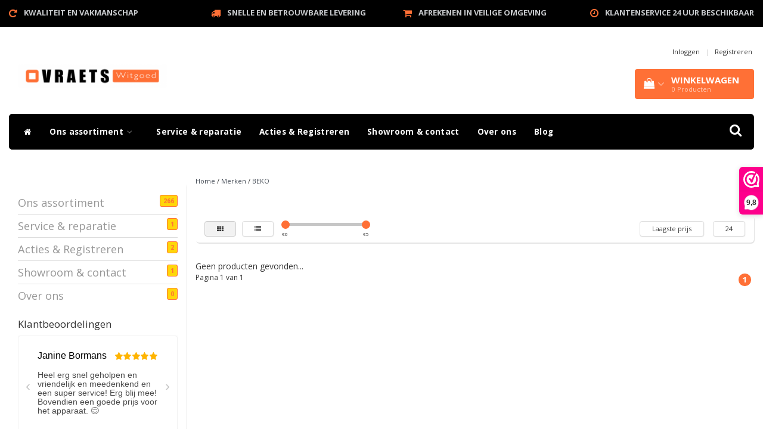

--- FILE ---
content_type: text/html;charset=utf-8
request_url: https://www.vraetswitgoed.nl/brands/beko/?limit=24&sort=lowest
body_size: 14657
content:
<!DOCTYPE html>
<html lang="nl">
  
  <head>
    <meta charset="utf-8"/>
<!-- [START] 'blocks/head.rain' -->
<!--

  (c) 2008-2026 Lightspeed Netherlands B.V.
  http://www.lightspeedhq.com
  Generated: 20-01-2026 @ 00:43:25

-->
<link rel="canonical" href="https://www.vraetswitgoed.nl/brands/beko/"/>
<link rel="alternate" href="https://www.vraetswitgoed.nl/index.rss" type="application/rss+xml" title="Nieuwe producten"/>
<meta name="robots" content="noodp,noydir"/>
<link href="https://plus.google.com/103036857716969853342/posts" rel="publisher"/>
<meta name="google-site-verification" content="Witgoed"/>
<meta name="google-site-verification" content="Reparatie"/>
<meta name="google-site-verification" content="Inbouw"/>
<meta name="google-site-verification" content="Defect"/>
<meta name="google-site-verification" content="Kapot"/>
<meta name="google-site-verification" content="Verkoop"/>
<meta name="google-site-verification" content="Wasmachine"/>
<meta name="google-site-verification" content="droger"/>
<meta name="google-site-verification" content="koelkast"/>
<meta name="google-site-verification" content="vrieskast"/>
<meta property="og:url" content="https://www.vraetswitgoed.nl/brands/beko/?source=facebook"/>
<meta property="og:site_name" content="Vraets Witgoed"/>
<meta property="og:title" content="Reparatie en verkoop op basis van gegarandeerde kwaliteit en vakmanschap"/>
<meta property="og:description" content="Een defect of storing aan een wasmachine, droger, vaatwasser, koeler, vriezer of een inbouw apparaat? Dan kunt u bij ons terecht. Wij repareren en verkopen alle"/>
<script src="https://www.powr.io/powr.js?external-type=lightspeed"></script>
<!--[if lt IE 9]>
<script src="https://cdn.webshopapp.com/assets/html5shiv.js?2025-02-20"></script>
<![endif]-->
<!-- [END] 'blocks/head.rain' -->
    <title>Reparatie en verkoop op basis van gegarandeerde kwaliteit en vakmanschap - Vraets Witgoed</title>
    <meta name="description" content="Een defect of storing aan een wasmachine, droger, vaatwasser, koeler, vriezer of een inbouw apparaat? Dan kunt u bij ons terecht. Wij repareren en verkopen alle" />
    <meta name="keywords" content="reparatieservice, witgoed reparatie, wasmachine, defect, droger, kapot, vaatwasser, koeler, vriezer, oven, koffieautomaat, Sittard, Geleen, Maastricht, Echt, Beek, Heerlen, Witgoed, Inbouw, reparatie, verkoop, onderhoud Limburg, Stein, Urmond, Berg a" />
    <meta http-equiv="X-UA-Compatible" content="IE=edge">
    <meta name="viewport" content="width=device-width, initial-scale=1.0, maximum-scale=1.0, user-scalable=0"> 
    <meta name="apple-mobile-web-app-capable" content="yes">
    <meta name="apple-mobile-web-app-status-bar-style" content="black">
    <link rel="shortcut icon" href="https://cdn.webshopapp.com/shops/118230/themes/121823/assets/favicon.ico?20251201180618" type="image/x-icon" />   
    
    <link rel="stylesheet" href="//fonts.googleapis.com/css?family=Open Sans:300,400,700" type="text/css"/>    
    <link rel="stylesheet" href="//maxcdn.bootstrapcdn.com/font-awesome/4.6.1/css/font-awesome.min.css">    
    <link rel="stylesheet" href="https://cdn.webshopapp.com/assets/gui-2-0.css?2025-02-20" />
    <link rel="stylesheet" href="https://cdn.webshopapp.com/assets/gui-responsive-2-0.css?2025-02-20" />
    <link rel="stylesheet" href="https://cdn.webshopapp.com/assets/jquery-fancybox-2-1-4.css?2025-02-20" />
    <link rel="stylesheet" href="https://cdn.webshopapp.com/assets/jquery-fancybox-2-1-4-thumbs.css?2025-02-20" />
    <link rel="stylesheet" href="https://cdn.webshopapp.com/shops/118230/themes/121823/assets/bootstrap-min.css?20251201180618" />
    <link rel="stylesheet" href="https://cdn.webshopapp.com/shops/118230/themes/121823/assets/navigatie.css?20251201180618" />
    <link rel="stylesheet" href="https://cdn.webshopapp.com/shops/118230/themes/121823/assets/stylesheet.css??20251201180618" />
    <link rel="stylesheet" href="https://cdn.webshopapp.com/shops/118230/themes/121823/assets/settings.css?20251201180618" />
    <link rel="stylesheet" href="https://cdn.webshopapp.com/shops/118230/themes/121823/assets/custom.css??20251201180618" />
    
    <script src="https://cdn.webshopapp.com/assets/jquery-1-9-1.js?2025-02-20"></script>
    <script src="https://cdn.webshopapp.com/assets/gui.js?2025-02-20"></script>    
        <script type="text/javascript" src="//cdnjs.cloudflare.com/ajax/libs/gsap/1.11.4/TweenMax.min.js"></script>
        <script type="text/javascript" src="https://cdn.webshopapp.com/shops/118230/themes/121823/assets/owl-carousel-min.js?20251201180618"></script>
            <!-- HTML5 Shim and Respond.js IE8 support of HTML5 elements and media queries -->
    <!--[if lt IE 9]>
    <script src="//oss.maxcdn.com/html5shiv/3.7.2/html5shiv.min.js"></script>
    <script src="//oss.maxcdn.com/respond/1.4.2/respond.min.js"></script>
    <![endif]-->
    
 
  </head>
  
  <body>
 
    <!-- USPS -->
    <div class="fixedusps usps hidden-xs">
 <div class="container-fluid">
  
  <ul>
                
                                        
                <li class="col-xs-6 col-sm-6 col-md-4 col-lg-3 nopadding">
      <i class="fa icon-usp font-md fa-repeat " aria-hidden="true"></i> <a href="https://www.vraetswitgoed.nl/service-reparatie/" title="Kwaliteit en vakmanschap">Kwaliteit en vakmanschap</a></li>
        
                <li class="col-xs-6 col-sm-6 col-md-4 col-lg-3 nopadding">
      <i class="fa icon-usp font-md  fa-truck " aria-hidden="true"></i> <a href="https://www.vraetswitgoed.nl/service/shipping-returns/" title="Snelle en betrouwbare levering">Snelle en betrouwbare levering</a></li>
        
                <li class="col-xs-6 col-sm-6 col-md-4 col-lg-3 nopadding">
      <i class="fa icon-usp font-md fa-shopping-cart " aria-hidden="true"></i> <a href="https://www.vraetswitgoed.nl/service/payment-methods/" title="Afrekenen in veilige omgeving">Afrekenen in veilige omgeving</a></li>
        
                <li class="col-xs-6 col-sm-6 col-md-4 col-lg-3 nopadding">
      <i class="fa icon-usp font-md fa-clock-o " aria-hidden="true"></i> <a href="https://vraetswitgoed-118230.webshopapp.com/service/?_ga=2.55707435.1883381745.1495231531-1127335832.1494936023" title="Klantenservice 24 uur beschikbaar">Klantenservice 24 uur beschikbaar</a></li>
        
      </ul>
  
</div>
</div><!--usps-->
 
    <!-- /USPS -->
    
    <!-- REMARKETING TAG -->
    

<script type="text/javascript">
var google_tag_params = {
ecomm_prodid: [],
ecomm_pagetype: 'category',
ecomm_category: '',
ecomm_totalvalue: 0.00,
};
</script>

<script>
dataLayer = [{
  google_tag_params: window.google_tag_params
}];
</script>

    
    <!-- /REMARKETING TAG -->
    
    <!-- HEADER -->
    <header class="usp usppadding" data-spy="scroll">
  <div class="container-fluid">
    
    <div class="col-xs-12">
      <div class="logo">
        <a href="https://www.vraetswitgoed.nl/" title="Reparatie en verkoop op basis van gegarandeerde kwaliteit en vakmanschap">
          <img src="https://cdn.webshopapp.com/shops/118230/themes/121823/assets/logo.png?20251201180618" alt="Reparatie en verkoop op basis van gegarandeerde kwaliteit en vakmanschap" />
        </a>
      </div>
    </div>
   <div class="col-sm-5"></div>
    <div class="col-md-4 paddingmd hidden-xs hidden-sm nopaddingr pull-right">
      <div class="pull-right text-right">            
        <ul class="header-links">
                    <li><a href="https://www.vraetswitgoed.nl/account/" title="Mijn account">Inloggen </a></li>
          <li class="divide">|</li>
          <li><a href="https://www.vraetswitgoed.nl/account/register/" title="Registreren">Registreren </a></li>
                    
                    
           
                 </ul>   
        
        <div id="cartContainer" class="cart-container hidden-xs hidden-sm">
          <a href="https://www.vraetswitgoed.nl/cart/" title="Mijn winkelwagen" class="cart">
            <i class="fa fa-shopping-bag" aria-hidden="true"></i> <strong>Winkelwagen</strong> <i class="fa fa-angle-down" aria-hidden="true"></i> <br />
            <span class="cart-total-quantity">0</span><span class="productcart">Producten</span>           </a>
          <div class="view-cart col-md-3">
            
            <div class="total">
              Totaalbedrag:<span class="pull-right"><strong>€0,00</strong></span>
              <div class="price-tax">Incl. btw               </div>
              <a href="https://www.vraetswitgoed.nl/cart/" class="btn btn-md btn-icon btn-view">Bestellen <i class="fa fa-shopping-cart" aria-hidden="true"></i></a>
            </div>
            <div class="cartbridge"></div>
          </div>
          <div class="cartshadow"></div>
                    <div class="cartshadowusp"></div>
                  </div><!-- #cartContainer -->
      </div><!-- header-select -->
    </div><!-- col-md-3 -->

  <nav class="col-xs-12 menu2laags navbar navbar-fixed-top yamm nopadding stickyusps" id="stickynav">
  <div class="navbar-header">
    <button type="button" class="navbar-toggle collapsed" data-toggle="collapse" data-target="#navbar" aria-expanded="false" aria-controls="navbar">
      <span class="sr-only">Toggle navigation</span><span class="icon-bar"></span><span class="icon-bar"></span><span class="icon-bar"></span>
    </button>
  </div>
  <div class="searchmobile">
    <form class="navbar-form" role="search" action="https://www.vraetswitgoed.nl/search/" method="get" id="form_search3">
      <div class="input-group">
        <input type="text" class="form-control" autocomplete="off" placeholder="Zoeken" name="q" id="srch-3">
        <div class="input-group-btn">
          <button class="btn btn-search" type="submit" title="Zoeken" onclick="$('#form_search3').submit();"><span class="glyphicon glyphicon-search"></span>
          </button>
        </div>
      </div>
    </form>
  </div>     
  
  <div id="navbar" class="collapse navbar-collapse">
    <ul class="nav navbar-nav">            
      <li class="home-nav hidden-xs hidden-sm"><a href="https://www.vraetswitgoed.nl/" title="Home"><i class="fa fa-home" aria-hidden="true"></i></a></li>
            <li class=" dropdown yamm-fw"> 
        <span class="togglesub dropdown-toggle" data-toggle="dropdown" role="button" aria-expanded="false"><i class="fa fa-plus" aria-hidden="true"></i></span><a title="Ons assortiment" href="https://www.vraetswitgoed.nl/ons-assortiment/"> Ons assortiment <i class="fa fa-angle-down hidden-xs hidden-sm" aria-hidden="true"></i></a>
              
                <ul class="dropdown-menu" role="menu">
          <li class="grid-demo"> 
            <div class="row column">  
                            <div class="item">
                <a title="Wasmachines &amp; Drogers" href="https://www.vraetswitgoed.nl/ons-assortiment/wasmachines-drogers/" class="subtitel">Wasmachines &amp; Drogers</a>
                <ul class="list-unstyled" >
                                    <li class="">
                    <a class="" href="https://www.vraetswitgoed.nl/ons-assortiment/wasmachines-drogers/wasmachines/" title="Wasmachines">Wasmachines</a>
                  </li>
                                    <li class="">
                    <a class="" href="https://www.vraetswitgoed.nl/ons-assortiment/wasmachines-drogers/drogers/" title="Drogers">Drogers</a>
                  </li>
                                    <li class="">
                    <a class="" href="https://www.vraetswitgoed.nl/ons-assortiment/wasmachines-drogers/wasmachine-drogeraccessoires/" title="Wasmachine- &amp; drogeraccessoires">Wasmachine- &amp; drogeraccessoires</a>
                  </li>
                    
                </ul>
              </div>
                            <div class="item">
                <a title="Vaatwassers" href="https://www.vraetswitgoed.nl/ons-assortiment/vaatwassers/" class="subtitel">Vaatwassers</a>
                <ul class="list-unstyled" >
                                    <li class="">
                    <a class="" href="https://www.vraetswitgoed.nl/ons-assortiment/vaatwassers/inbouw/" title="Inbouw">Inbouw</a>
                  </li>
                                    <li class="">
                    <a class="" href="https://www.vraetswitgoed.nl/ons-assortiment/vaatwassers/vrijstaand/" title="Vrijstaand">Vrijstaand</a>
                  </li>
                                    <li class="">
                    <a class="" href="https://www.vraetswitgoed.nl/ons-assortiment/vaatwassers/vaatwasser-accessoires/" title="Vaatwasser-accessoires">Vaatwasser-accessoires</a>
                  </li>
                    
                </ul>
              </div>
                            <div class="item">
                <a title="Koelkasten &amp; Vriezers" href="https://www.vraetswitgoed.nl/ons-assortiment/koelkasten-vriezers/" class="subtitel">Koelkasten &amp; Vriezers</a>
                <ul class="list-unstyled" >
                                    <li class="">
                    <a class="" href="https://www.vraetswitgoed.nl/ons-assortiment/koelkasten-vriezers/wijnklimaat-kasten/" title="Wijnklimaat kasten">Wijnklimaat kasten</a>
                  </li>
                                    <li class="">
                    <a class="" href="https://www.vraetswitgoed.nl/ons-assortiment/koelkasten-vriezers/vrijstaand/" title="Vrijstaand">Vrijstaand</a>
                  </li>
                                    <li class="">
                    <a class="" href="https://www.vraetswitgoed.nl/ons-assortiment/koelkasten-vriezers/inbouw/" title="Inbouw">Inbouw</a>
                  </li>
                                    <li class="">
                    <a class="" href="https://www.vraetswitgoed.nl/ons-assortiment/koelkasten-vriezers/accessoires/" title="Accessoires">Accessoires</a>
                  </li>
                    
                </ul>
              </div>
                            <div class="item">
                <a title="Oven &amp; Fornuizen" href="https://www.vraetswitgoed.nl/ons-assortiment/oven-fornuizen/" class="subtitel">Oven &amp; Fornuizen</a>
                <ul class="list-unstyled" >
                                    <li class="">
                    <a class="" href="https://www.vraetswitgoed.nl/ons-assortiment/oven-fornuizen/bakoven/" title="Bakoven">Bakoven</a>
                  </li>
                                    <li class="">
                    <a class="" href="https://www.vraetswitgoed.nl/ons-assortiment/oven-fornuizen/combi-oven/" title="Combi oven">Combi oven</a>
                  </li>
                                    <li class="">
                    <a class="" href="https://www.vraetswitgoed.nl/ons-assortiment/oven-fornuizen/stoomoven/" title="Stoomoven">Stoomoven</a>
                  </li>
                                    <li class="">
                    <a class="" href="https://www.vraetswitgoed.nl/ons-assortiment/oven-fornuizen/kookplaten/" title="Kookplaten">Kookplaten</a>
                  </li>
                                    <li class="">
                    <a class="" href="https://www.vraetswitgoed.nl/ons-assortiment/oven-fornuizen/magnetrons/" title="Magnetrons">Magnetrons</a>
                  </li>
                                    <li class="">
                    <a class="" href="https://www.vraetswitgoed.nl/ons-assortiment/oven-fornuizen/afzuigkap/" title="Afzuigkap">Afzuigkap</a>
                  </li>
                                    <li class="">
                    <a class="" href="https://www.vraetswitgoed.nl/ons-assortiment/oven-fornuizen/accessoires/" title="Accessoires">Accessoires</a>
                  </li>
                    
                </ul>
              </div>
                            <div class="item">
                <a title="Koffie apparaten" href="https://www.vraetswitgoed.nl/ons-assortiment/koffie-apparaten/" class="subtitel">Koffie apparaten</a>
                <ul class="list-unstyled" >
                                    <li class="">
                    <a class="" href="https://www.vraetswitgoed.nl/ons-assortiment/koffie-apparaten/vrijstaand/" title="Vrijstaand">Vrijstaand</a>
                  </li>
                                    <li class="">
                    <a class="" href="https://www.vraetswitgoed.nl/ons-assortiment/koffie-apparaten/inbouw/" title="Inbouw">Inbouw</a>
                  </li>
                                    <li class="">
                    <a class="" href="https://www.vraetswitgoed.nl/ons-assortiment/koffie-apparaten/koffie-accessoires/" title="Koffie-accessoires">Koffie-accessoires</a>
                  </li>
                    
                </ul>
              </div>
                            <div class="item">
                <a title="Stofzuigers" href="https://www.vraetswitgoed.nl/ons-assortiment/stofzuigers/" class="subtitel">Stofzuigers</a>
                <ul class="list-unstyled" >
                                    <li class="">
                    <a class="" href="https://www.vraetswitgoed.nl/ons-assortiment/stofzuigers/stofzuigers/" title="Stofzuigers">Stofzuigers</a>
                  </li>
                                    <li class="">
                    <a class="" href="https://www.vraetswitgoed.nl/ons-assortiment/stofzuigers/stofzuiger-accessoires/" title="Stofzuiger-accessoires">Stofzuiger-accessoires</a>
                  </li>
                    
                </ul>
              </div>
                          </div>
          </li> 
        </ul>
              </li>
            <li class=""> 
        <a title="Service &amp; reparatie" href="https://www.vraetswitgoed.nl/service-reparatie/"> Service &amp; reparatie </a>
              
              </li>
            <li class=""> 
        <a title="Acties &amp; Registreren" href="https://www.vraetswitgoed.nl/acties-registreren/"> Acties &amp; Registreren </a>
              
              </li>
            <li class=""> 
        <a title="Showroom &amp; contact" href="https://www.vraetswitgoed.nl/showroom-contact/"> Showroom &amp; contact </a>
              
              </li>
            <li class=""> 
        <a title="Over ons" href="https://www.vraetswitgoed.nl/over-ons/"> Over ons </a>
              
              </li>
                         <li class=""><a href="https://www.vraetswitgoed.nl/blogs/blogs/">Blog</a></li>
           </ul> 
    <div class="stickysearch">
      <i class="fa fa-search" aria-hidden="true"></i>
    </div>
    <!-- stickysearch -->
    
    <div class="view-search hidden">
      <form class="navbar-form" role="search" action="https://www.vraetswitgoed.nl/search/" method="get" id="form_search">
        <div class="input-group">
          <input type="text" class="form-control" autocomplete="off" placeholder="Zoeken" name="q" id="srch">
          <div class="input-group-btn">
            <button class="btn btn-search" type="submit" title="Zoeken" onclick="$('#form_search').submit();">
              <i class="fa fa-search" aria-hidden="true"></i>
            </button>
          </div>
        </div>
        <div class="autocomplete">
          <div class="products-livesearch"></div>
          <div class="more">
            <a href="#">Bekijk alle resultaten <span>(0)</span></a>
          </div><!--more-->
          <div class="notfound">Geen producten gevonden...</div>
        </div><!--autocomplete-->
      </form>
    </div>
  </div><!--/.nav-collapse -->
</nav>
<div class="nav-arrow text-center paddingsm"><i class="fa fa-chevron-down" aria-hidden="true"></i></div>

    
  </div>
</header>     
    <!-- /HEADER -->
    
    <!-- MESSAGES -->
        <!-- /MESSAGES -->
    
    <div class="container-fluid">
  
  <!-- SIDEBAR -->
  <div class="col-xs-12 col-md-3 nopaddingl">      
    <!-- CATEGORY BANNER -->
    <div class="categorybanner hidden-xs hidden-sm">
                          
    </div>
    <!-- /CATEGORY BANNER -->
    
    <div class="hidden-xs hidden-sm sidebar white roundcorners shadow paddinground margtop">                
        <form action="https://www.vraetswitgoed.nl/brands/beko/" method="get" id="filter_form">
  
      
  </form>  

<ul>
    <li><a href="https://www.vraetswitgoed.nl/ons-assortiment/" title="Ons assortiment" >Ons assortiment <span>266</span></a>
      </li>
    <li><a href="https://www.vraetswitgoed.nl/service-reparatie/" title="Service &amp; reparatie" >Service &amp; reparatie <span>1</span></a>
      </li>
    <li><a href="https://www.vraetswitgoed.nl/acties-registreren/" title="Acties &amp; Registreren" >Acties &amp; Registreren <span>2</span></a>
      </li>
    <li><a href="https://www.vraetswitgoed.nl/showroom-contact/" title="Showroom &amp; contact" >Showroom &amp; contact <span>1</span></a>
      </li>
    <li><a href="https://www.vraetswitgoed.nl/over-ons/" title="Over ons" >Over ons <span>0</span></a>
      </li>
  </ul>



<h3>Klantbeoordelingen</h3>
      <script class='wwk_script_container'>(function () {
  (_wwk_id = (typeof _wwk_id !== 'undefined') ? _wwk_id : []).push(1201635);(_wwk_layout = (typeof _wwk_layout !== 'undefined') ? _wwk_layout : []).push('default');(_wwk_theme = (typeof _wwk_theme !== 'undefined') ? _wwk_theme : []).push('light');(_wwk_color = (typeof _wwk_color !== 'undefined') ? _wwk_color : []).push('#ff7036');(_wwk_show = (typeof _wwk_show !== 'undefined') ? _wwk_show : []).push('yes');(_wwk_view = (typeof _wwk_view !== 'undefined') ? _wwk_view : []).push('slider');(_wwk_amount = (typeof _wwk_amount !== 'undefined') ? _wwk_amount : []).push(6);(_wwk_width = (typeof _wwk_width !== 'undefined') ? _wwk_width : []).push('manual');(_wwk_width_amount = (typeof _wwk_width_amount !== 'undefined') ? _wwk_width_amount : []).push('100%');(_wwk_height = (typeof _wwk_height !== 'undefined') ? _wwk_height : []).push('250px');(_wwk_interval = (typeof _wwk_interval !== 'undefined') ? _wwk_interval : []).push(5000);(_wwk_language = (typeof _wwk_language !== 'undefined') ? _wwk_language : []).push(1);var js = document.createElement('script'), c = _wwk_id.length - 1;js.className = 'wwk_script';js.type = 'text/javascript';js.async = true;js.src = 'https://www.webwinkelkeur.nl/widget2.js?c=' + c;var s = document.getElementsByClassName('wwk_script_container')[c];s.parentNode.insertBefore(js, s);})();</script>



    </div>
  </div>  
  <!-- /SIDEBAR -->
  
  <!-- COLLECTION -->
  <div class="col-md-9 category nopadding">     
    <div class="col-xs-12 nopadding">
      <div class="col-xs-6 breadcrumbsmobile paddingsm">
        <a href="https://www.vraetswitgoed.nl/" title="Home">Home</a>
         / <a href="https://www.vraetswitgoed.nl/brands/">Merken</a> / <a href="https://www.vraetswitgoed.nl/brands/beko/">BEKO</a>      </div>
      <div class="col-xs-6 mobiletopbar paddingsm visible-xs visible-sm">
        <ul class="header-links">          
                    
           
                    <li><a href="https://www.vraetswitgoed.nl/account/" class="btn btn-xxs white"><i class="fa fa-user" aria-hidden="true"></i></a> </li>
        </ul>     
      </div>
    </div>
        <!-- TITLE + BREADCRUMBS MOBILE-->     
        <div class="col-xs-12 nopadding"><h1></h1></div>
              
    <!-- /TITLE + BREADCRUMBS MOBILE-->
       
  
  <!-- FILTERS -->      
  <div class="filter-collection white roundcorners shadow margtop paddingsm">  
        <!-- FILTER MAX / MIN -->        
    <div class="col-md-6 col-sm-6 hidden-xs">
      <a href="https://www.vraetswitgoed.nl/brands/beko/?limit=24&amp;sort=lowest" class="btn btn-xs btn-default active pull-left">
        <i class="fa fa-th" aria-hidden="true"></i>
      </a>
      <a href="https://www.vraetswitgoed.nl/brands/beko/?limit=24&amp;mode=list&amp;sort=lowest" class="btn btn-xs btn-default pull-left" style="margin-left:10px;">
        <i class="fa fa-list" aria-hidden="true"></i>
      </a>
      <form action="https://www.vraetswitgoed.nl/brands/beko/" method="get" id="filter_form4" class="hidden-xs pull-left">
        <input type="hidden" name="mode" value="grid" id="filter_form_mode" />
        <input type="hidden" name="limit" value="24" id="filter_form_limit" />
        <input type="hidden" name="sort" value="lowest" id="filter_form_sort" />
        <input type="hidden" name="max" value="5" id="filter_form_max" />
        <input type="hidden" name="min" value="0" id="filter_form_min" />
        <div class="sidebar-filter">
          <div class="sidebar-filter-slider">
            <div id="collection-filter-price" class=""></div>
          </div>
          <div class="sidebar-filter-range clearfix">
            <div class="min">€<span>0</span></div>
            <div class="max">€<span>5</span></div>
          </div>
        </div>
      </form>
    </div>
    <!-- /FILTER MAX / MIN -->
    
    <!-- BRAND / SORT / LIMIT -->
    <div class="col-md-6 col-sm-6 hidden-xs">
      <div class="pull-right">
        
          
        
        <!-- SORT -->
        <div class="btn-group paddingrmd">
          <button type="button" class="btn btn-xs btn-default dropdown-toggle btn-pop" data-toggle="dropdown">Laagste prijs <span class="caret"></span>
          </button>
          <ul class="dropdown-menu" role="menu">
                        <li><a href="https://www.vraetswitgoed.nl/brands/beko/?limit=24" title="Meest bekeken">Meest bekeken</a></li>
                        <li><a href="https://www.vraetswitgoed.nl/brands/beko/?limit=24&amp;sort=newest" title="Nieuwste producten">Nieuwste producten</a></li>
                        <li><a href="https://www.vraetswitgoed.nl/brands/beko/?limit=24&amp;sort=lowest" title="Laagste prijs">Laagste prijs</a></li>
                        <li><a href="https://www.vraetswitgoed.nl/brands/beko/?limit=24&amp;sort=highest" title="Hoogste prijs">Hoogste prijs</a></li>
                        <li><a href="https://www.vraetswitgoed.nl/brands/beko/?limit=24&amp;sort=asc" title="Naam oplopend">Naam oplopend</a></li>
                        <li><a href="https://www.vraetswitgoed.nl/brands/beko/?limit=24&amp;sort=desc" title="Naam aflopend">Naam aflopend</a></li>
                      </ul>
        </div>
        <!-- /SORT -->
        
        <!-- LIMIT -->
        <div class="btn-group hidden-xs">
          <button type="button" class="btn btn-xs btn-default dropdown-toggle" data-toggle="dropdown">24 <span class="caret"></span></button>
          <ul class="dropdown-menu" role="menu">
                        <li><a href="https://www.vraetswitgoed.nl/brands/beko/?limit=6&amp;sort=lowest" title="6">6 </a></li>
                        <li><a href="https://www.vraetswitgoed.nl/brands/beko/?sort=lowest" title="12">12 </a></li>
                        <li><a href="https://www.vraetswitgoed.nl/brands/beko/?limit=24&amp;sort=lowest" title="24">24 </a></li>
                        <li><a href="https://www.vraetswitgoed.nl/brands/beko/?limit=36&amp;sort=lowest" title="36">36 </a></li>
                      </ul>
        </div>
        <!-- /LIMIT -->
        
      </div>         
    </div>
    <!-- BRAND / SORT / LIMIT -->
    
  </div>
  <!-- /FILTERS -->      
  
  
  <!-- PRODUCTS -->
  <div class="col-md-12 col-xs-12 paddingtop collection clearfix">
    
<div class="col-md-12 white shopnow-products"></div>
<div class="col-md-12 popup-products"></div>

<div class="no-products">Geen producten gevonden...</div>

     
      </div> 
  <!-- /PRODUCTS -->
  
  <!-- PAGINATION-->     
  <div class="category-pagination clearfix">
        <div class="col-sm-5 nopadding hidden-xs">Pagina 1 van 1</div>
    <div class="col-sm-7 col-xs-12 nopadding pull-right ">
      <ul class="pagination text-center pull-right">      
                                <li class="number active"><a href="https://www.vraetswitgoed.nl/brands/beko/?limit=24&amp;sort=lowest" rel="next">1</a></li>
                              </ul>
    </div>
  </div>
  <!-- /PAGINATION-->
  
    
</div>
<!-- /COLLECTION -->


<script type="text/javascript">
  jQuery('.nav-tabs').append('<li class="slide-line"></li>');
  // animate slide-line on click
  jQuery(document).on('click', '.nav-tabs li a', function () {
    var $this = jQuery(this),
        offset = $this.offset(),
        //find the offset of the wrapping div  
        offsetBody = jQuery('.nav-tabs').offset();
    // GSAP animate to clicked menu item
    TweenMax.to(jQuery('.nav-tabs .slide-line'), 0.45, {
      css:{
        width: $this.outerWidth()+'px',
        left: (offset.left-offsetBody.left)+'px'
      },
      ease:Power2.easeInOut
    });              
    return false;
  });
  jQuery('.nav-tabs > li a').first().trigger("click");
</script>
<script type="text/javascript">
  $(function(){
    $('#filter_form input, #filter_form select, #filter_form2 input, #filter_form2 select, #filter_form3 input, #filter_form3 select, #filter_form4 input, #filter_form4 select').change(function(){
      $(this).closest('form').submit();
    });
    $("#collection-filter-price").slider({
      range: true,
      min: 0,
                                         max: 5,
                                         values: [0, 5],
                                         step: 1,
                                         slide: function( event, ui){
      $('.sidebar-filter-range .min span').html(ui.values[0]);
    $('.sidebar-filter-range .max span').html(ui.values[1]);
    
    $('#filter_form_min').val(ui.values[0]);
    $('#filter_form_max').val(ui.values[1]);
  },
    stop: function(event, ui){
    $('#filter_form4').submit();
  }
    });
  });  
</script>

<script type="text/javascript">
/*
 * V1.2 - Date 20-11-2015 *Verbeteringen voor HTTPS
 *
 * Changelog
 * 1.1.1 - Date 26-05-2015 - ??
 * 1.1 - Date 22-05-2015 - ??
 */
$(document).ready(function () {
  productCatalogExtras();
});

function productCatalogExtras() {
  $('.productWrapper').each(function(){
    var curProduct = this;
    var productUrl = $('.product', this).data('productlink');
      if (productUrl) {
        if (window.location.protocol == "https:") {
          productUrl = productUrl.replace('https://www.vraetswitgoed.nl/', 'https://www.vraetswitgoed.nl/');
      }      
      var ajaxUrl = productUrl.replace('.html','.ajax');
      var jsonUrl = productUrl.replace('.html','.html?format=json');
      $.get(jsonUrl, function(data) {
        var dataProduct = data.product;
        
        var hideDirectOrderLink = false;
        
        /* Hide direct-order buttons if out of stock */
        $('.product', curProduct).attr('data-stock-allow_outofstock_sale', dataProduct.stock.allow_outofstock_sale);
        $('.product', curProduct).attr('data-stock-level', dataProduct.stock.level);
        if (dataProduct.stock.allow_outofstock_sale == false) {
          if (dataProduct.stock.level < 1) {
            hideDirectOrderLink = true;
          }
        }
        
        if (dataProduct.custom != false) {
          if ($('.product_configure_form .shopnow', curProduct).length < 1) {
            hideDirectOrderLink = true;
          }
        }
        
        if (hideDirectOrderLink == true) {
          $('.product_configure_form', curProduct).hide();
          $('.btn-view', curProduct).removeClass('visible-xs');
        }
        
                  
          var productReview = dataProduct.score;
          var productReviewResult = +(productReview * 100).toFixed(8);
          var scoreHTML = '<p class="stars"><span class="stars-percent" style="width: '+productReviewResult+'%"></span> </p>';
          $('.score',curProduct).html(scoreHTML);
          
                   
         
          
          var stockHTML = '<dl class="stockalign">';
          stockHTML += '<dt class="nopadding nomargin hidden">Beschikbaarheid:</dt>';
         
      if ((dataProduct.stock.on_stock == false) && (dataProduct.stock.track == true)) {
            stockHTML += '<dd class="nopadding out_of_stock" itemprop="availability" content="out_of_stock"><i class="fa fa-ban" aria-hidden="true"></i> Niet op voorraad</dd>';
        
              } else if ((dataProduct.stock.available == true) && (dataProduct.stock.on_stock == false) && (dataProduct.stock.track == true) && (dataProduct.stock.allow_outofstock_sale == true)) {
            stockHTML += '<dd class="nopadding in_stock" itemprop="availability" content="in_stock"><i class="fa fa-check-circle" aria-hidden="true"></i> Leverbaar</dd>';
                        stockHTML += '</dd>';
        
          } else if ((dataProduct.stock.available == true) && (dataProduct.stock.on_stock == false) && (dataProduct.stock.track == false) && (dataProduct.stock.allow_outofstock_sale == true)) {
            stockHTML += '<dd class="nopadding in_stock" itemprop="availability" content="out_of_stock"><i class="fa fa-check-circle" aria-hidden="true"></i> Leverbaar</dd>';
               
              
          } else if (dataProduct.stock.on_stock == true) {
            stockHTML += '<dd class="nopadding in_stock" itemprop="availability" content="in_stock"><i class="fa fa-check-circle" aria-hidden="true"></i> Op voorraad';
                        stockHTML += '</dd>';
                                  
             
          } else if ((dataProduct.stock.available == true) && (dataProduct.stock.allow_outofstock_sale == true)) {
            stockHTML += '<dd class="nopadding in_stock" itemprop="availability" content="in_stock"><i class="fa fa-check-circle" aria-hidden="true"></i> Leverbaar</dd>';            
                         
          } else if ((dataProduct.stock.on_stock == false) && (dataProduct.stock.track == false)) {
            stockHTML += '<dd class="nopadding out_of_stock" itemprop="availability" content="out_of_stock"><i class="fa fa-ban" aria-hidden="true"></i> Niet op voorraad</dd>';

        
          }   
          stockHTML += '</dl>';
        
          $('.price-holder', curProduct).before(stockHTML);
              });
    }
  });
}
</script>
<script type="text/javascript">
  
/*
 * V1.6.3 - Date 11-4-2017 *Hackfix valuta conversie (momenteel enkel gefixt for de standaard valuta, bug zelf ligt bij SeoShop)
 * V1.6.2 - Date 8-9-2016 *Verbeteringen update winkelwagen overzicht in popup na toevoegen product
 * V1.6.1 - Date 1-9-2016 *Update winkelwagen overzicht in popup na toevoegen product
 * V1.5.4 - Date 9-5-2016 *Bugfix B2B shopnow_updateForm
 *
 * Changelog
 * 1.5.3 - Date 5-5-2016 *Verbeteringen voor getPriceFromText
 * 1.5.2 - Date 24-11-2015 *Verbeteringen voor HTTPS
 * 1.5.1 - Date 20-11-2015 *Verbeteringen voor HTTPS
 * 1.5 - Date 30-10-2015 *Ondersteuning voor HTTPS (main.js is vereist) - versie 1.5 omdat vorige versies niet meer te vinden zijn.
 * 1.3.2 - Date 26-06-2015 *datum toegevoegd als custom field
 * 1.3.1 - Date 4-06-2015 *review sterren verplaatst in popup
 */
  
    $(document).ready(function() {
        $('a.shopnow').click(function(event) {
            event.preventDefault();
            var cartAtts = {
                popupSelector: '.shopnow-products',
                addToCartUrlPrefix: 'cart/add/',
                addToCartButtonValue: 'Toevoegen aan de winkelwagen',
                closeCartButtonValue: 'Sluiten',
                id: (this.id),
              //urlJson: '' + (this.id) + '?format=json',
              //urlAjax: '' + (this.id.replace('.html', '.ajax')) + '',
              //urlJson: (this.id) + '?format=json',
                urlJson: $(this).attr('data-title') + '?format=json',
                urlAjax: ($(this).attr('data-title').replace('.html', '.ajax')) + '',
              //urlAjax: (this.id.replace('.html', '.ajax')) + '',
                shopId: '118230',
                shopDomain: 'https://www.vraetswitgoed.nl/',
                shopDomainNormal: 'https://www.vraetswitgoed.nl/',
                shopDomainSecure: 'https://www.vraetswitgoed.nl/',
            };
            if (window.location.protocol == "https:") {
              cartAtts.shopDomain = cartAtts.shopDomainSecure;
              cartAtts.urlJson = cartAtts.shopDomainSecure + cartAtts.urlJson;
              cartAtts.urlAjax = cartAtts.shopDomainSecure + cartAtts.urlAjax;
            } else {
              cartAtts.shopDomain = cartAtts.shopDomainNormal;
              cartAtts.urlJson = cartAtts.shopDomainNormal + cartAtts.urlJson;
              cartAtts.urlAjax = cartAtts.shopDomainNormal + cartAtts.urlAjax;
            }
            shopnow_popupProductCart(cartAtts);
        });
    });

function shopnow_popupProductCart(cartAtts) {
    $(cartAtts.popupSelector).html('Loading');
    $(cartAtts.popupSelector).fadeIn('fast');
    $.get(cartAtts.urlJson, function(data) {
        $.get(cartAtts.urlAjax, function(dataProduct) {
            var defaultCurrency = data.product.price.price_incl;
            defaultCurrency = defaultCurrency * 100;
            defaultCurrency = parseInt(defaultCurrency);
            var selectedCurrency = dataProduct.price.price_incl_money_without_currency;
            selectedCurrency = selectedCurrency.toString().replace(',', '').replace('.', '');
            selectedCurrency = parseInt(selectedCurrency);
            data.customPriceConversion = defaultCurrency / selectedCurrency;
            data.shop.settings.legal.uvpHTML = '<span class="uvp"> SRP </span>';
            var popupHtml = '';
            var productId = data.product.vid;
            var imgId = data.product.image;
            var imgUrlId = imgId.toString();
            while (imgUrlId.length < 9) {
                imgUrlId = '0' + imgUrlId;
            }
            var imgUrl = data.shop.domains.static + 'files/' + imgUrlId + '/200x200x2/image.jpg';
            var productTitle = data.product.fulltitle;
            var productUrl = data.product.url;
            var shopDomain = data.shop.domain;
            popupHtml += '<a href="#" class="close"><i class="fa fa-times" aria-hidden="true"></i></a>';
          popupHtml += '<div class="col-md-4 usp-column"><h3><strong>Voordelen van Reparatie en verkoop op basis van gegarandeerde kwaliteit en vakmanschap</strong></h3><ul><li><i class="fa fa-check" aria-hidden="true"></i>Kwaliteit en vakmanschap</li><li><i class="fa fa-check" aria-hidden="true"></i>Snelle en betrouwbare levering</li><li><i class="fa fa-check" aria-hidden="true"></i>Afrekenen in veilige omgeving</li><li><i class="fa fa-check" aria-hidden="true"></i>Klantenservice 24 uur beschikbaar</li></ul></div>';
            popupHtml += shopnow_getCartFormHTML(data, dataProduct, cartAtts);
            $(cartAtts.popupSelector).html(popupHtml);
            if (data.product.stock.available == false) {
                $.each(data.product.variants, function(index, value) {
                    if (this.stock.available == true) {
                        $(cartAtts.popupSelector + ' .popup-product-variants').val(index);
                        shopnow_updateForm(data, dataProduct, cartAtts, $(cartAtts.popupSelector + ' .popup-product-variants'));
                        return false;
                    }
                });
            }
            $(cartAtts.popupSelector + ' .popup-product-variants').change(function() {
                shopnow_updateForm(data, dataProduct, cartAtts, $(this));
            });
            $(cartAtts.popupSelector + ' .product-configure-custom .product-configure-custom-option').each(function() {
                $(this).find('input[type="checkbox"]').each(function() {
                    $(this).change(function() {
                        shopnow_updateForm(data, dataProduct, cartAtts, $(this));
                    });
                });
                $(this).find('input[type="radio"]').each(function() {
                    $(this).change(function() {
                        shopnow_updateForm(data, dataProduct, cartAtts, $(this));
                    });
                });
                $(this).find('select').each(function() {
                    $(this).change(function() {
                        shopnow_updateForm(data, dataProduct, cartAtts, $(this));
                    });
                });
            })
            $(cartAtts.popupSelector + ' a.add-to-cart').click(function(event) {
                $(cartAtts.popupSelector + ' .errorRow').remove();
                event.preventDefault();
                var ajaxUrl = $(cartAtts.popupSelector + ' .product_configure_form').attr('action');
                var formData = $(cartAtts.popupSelector + ' .product_configure_form').serializeObject();
                var loadUrl = ajaxUrl;
                var continueAjax = true;
                var errorHTML = '';
                if (dataProduct.stock.allow_outofstock_sale == true) {
                    continueAjax = true;
                } else {
                    
                }
                if (continueAjax == true) {
                    shopnow_addToCart(loadUrl, formData, cartAtts);
                }
            });
            $(cartAtts.popupSelector + ' a.close, ' + cartAtts.popupSelector + ' a.verder').click(function(event) {
                event.preventDefault();
                shopnow_clearSelf(cartAtts);
            });
        });
    });
}

function shopnow_clearSelf(cartAtts) {
    $(cartAtts.popupSelector).fadeOut('fast');
    $(cartAtts.popupSelector).html('');
}

function shopnow_addToCart(loadUrl, formData, cartAtts) {
    if (window.location.protocol == "https:") {
      loadUrl = loadUrl.replace(cartAtts.shopDomainNormal, cartAtts.shopDomainSecure);
    }
    $('<div id="loadedContentAdToCard"></div>').load(loadUrl, formData, function() {
        var returnPage = $(this);
        var errors = returnPage.find('.messages .error');
        var info = returnPage.find('.messages .info');
        if (errors.length > 0) {
            $(cartAtts.popupSelector + ' .product_configure_form .messages').remove();
            $(cartAtts.popupSelector + ' a.close').after('<div class="col-xs-12 messages"><ul class="error">' + errors.html() + '</ul></div>');
        } else {          
            shopnow_updateHeaderCartHTML(returnPage);
            var popupSuccessContent = '';
            if (info.length > 0) {
                popupSuccessContent += '<div class="text-center col-md-12 col-sm-12 paddingsm"><div class="messages"><ul class="info">' + info.html() + '</ul></div></div>';
            }          
          /*popupSuccessContent += '<h3>Winkelwagen</h3><hr><div class="total paddingmd"><span class="pull-right">Totaalbedrag: <strong>€0,00</strong></span></div>';*/
          
            //popupSuccessContent += '<h3>Winkelwagen</h3><hr><div class="total paddingmd"><span class="pull-right">Totaalbedrag: <strong>€0,00</strong></span></div>';
          
            popupSuccessContent += '<h3>Winkelwagen</h3><div class="view-cart"></div>';
            $('.content').removeClass('col-md-9');
            $('.productIMG').remove();
            $(cartAtts.popupSelector + ' .content').html(popupSuccessContent);
            var succesHTML = '';
            succesHTML += '<div class="col-md-6"><img src="https://cdn.webshopapp.com/shops/118230/themes/121823/assets/logo-in-popup.png?20251201180618" alt="Reparatie en verkoop op basis van gegarandeerde kwaliteit en vakmanschap" width="200" /></div> <a href="https://www.vraetswitgoed.nl/cart/" class="btn btn-md btn-view checkout pull-right"><span>Naar de kassa</span></a> ';
            succesHTML += ' <a href="#" class="btn btn-sm btn-default verder pull-right" title="Verder winkelen"><span>Verder winkelen</span></a> ';
            $(cartAtts.popupSelector + ' .succesRow').html(succesHTML);
            $(cartAtts.popupSelector + ' .succesRow .btn.verder').click(function(event) {
                event.preventDefault();
                shopnow_clearSelf(cartAtts);
            });
            $(cartAtts.popupSelector + ' .messages').remove();
            shopnow_updatePopupCartHTML(returnPage);
        }
        $(this).remove();
    });
}

function shopnow_updateHeaderCartHTML(page) {
    var newCartContent = $(page).find('#cartContainer');
    $('#cartContainer a.cart').html(newCartContent.find('a.cart').html());
    $('#cartContainer .view-cart').html(newCartContent.find('.view-cart').html());
    if (typeof updateCartContainerTotalQuantity == 'function') {
        updateCartContainerTotalQuantity();
    }
}
  
function shopnow_updatePopupCartHTML(page) {
    var newCartContentPopup = $(page).find('#cartContainer');
    // Voeg een horiz lijn toe voor de totalen
    newCartContentPopup.find('.view-cart .total').before('<hr>');
    // Verwijder de checkout button
    newCartContentPopup.find('.view-cart .total .btn').remove();
    $('.shopnow-products .content .view-cart').html(newCartContentPopup.find('.view-cart').html());
}

function shopnow_getCartFormHTML(data, dataProduct, cartAtts) {
    var product = data.product;
    var shop = data.shop;
    var productId = data.product.vid;
    var imgId = data.product.image;
    var imgUrlId = imgId.toString();
    while (imgUrlId.length < 9) {
      imgUrlId = '0' + imgUrlId;
    }
    var imgUrl = data.shop.domains.static + 'files/' + imgUrlId + '/200x200x2/image.jpg';
    var html = '';
    var actionUrlBase = cartAtts.shopDomainNormal;
    if (window.location.protocol == "https:") {
      actionUrlBase = actionUrlBase.replace(cartAtts.shopDomainNormal, cartAtts.shopDomainSecure);
    }
    html += '<form action="' + actionUrlBase + cartAtts.addToCartUrlPrefix + product.vid + '/" class="product_configure_form" method="post">';
    html += '<div class="col-md-8 paddinground content">';
    html += '<div class="col-md-12 content-info">';   
    html += '<div class="title">' + data.product.fulltitle + '</div>';
    html += '<div class="col-md-4 text-center productIMG paddingtopbot"><img src="' + imgUrl + '" alt="' + data.product.fulltitle + '" title="' + data.product.fulltitle + '" /></div>';
    if (ObjectLength(shop.languages) > 1) {
      // + '' + data.shop.language + '/'
      html += '<div class="col-md-8">';
      html += '<div class="description paddingsm">' + data.product.description + '<br /><a href="' + actionUrlBase + data.product.url + '" class="btn btn-xxs btn-default">Meer informatie</a></div>';
    } else {
      html += '<div class="col-md-8">';
      html += '<div class="description paddingsm">' + data.product.description + '<br /><a href="' + actionUrlBase + data.product.url + '" class="btn btn-xxs btn-default">Meer informatie</a></div>';
    };
    if (productReview != false) {
        var productReview = data.product.score;
        var productReviewResult = +(productReview * 100).toFixed(8);
        html += '<p class="stars"><span class="stars-percent" style="width: ' + productReviewResult + '%"></span></p>';
  
        html += '<div class="stars-holder hidden-xs"></div>';
    };

    html += '<div class="col-md-12 content-cart paddingsm">';
    html += '<div class="product-configure tui">';
    html += '<input name="bundle_id" id="product_configure_bundle_id" value="" type="hidden">';
    html += shopnow_getCartVariantsHTML(data, dataProduct);
    html += shopnow_getCartCustomOptionsHTML(data, dataProduct);
    html += '</div>';
    html += shopnow_getCartPricesHTML(data, dataProduct);
    html += shopnow_getCartQuantityHTML(data, dataProduct);
    if (product.stock.available == true) {
        html += '<div class="col-md-3 nopadding pull-left"><a href="javascript:;" data-id="' + product.vid + '" class="btn btn-md btn-icon btn-view add-to-cart pull-left" title="Toevoegen aan winkelwagen">';
        html += '<span>Toevoegen aan winkelwagen</span> <i class="fa fa-shopping-cart" aria-hidden="true"></i>';
        html += '</a>';
        html += '<span class="out-of-stock" style="display: none;">Niet op voorraad</span></div>';
    } else {
        html += '<div class="col-md-3 nopadding pull-left"><a href="javascript:;" data-id="' + product.vid + '" class="btn btn-md btn-icon btn-view add-to-cart pull-left" title="Toevoegen aan winkelwagen" style="display: none;">';
        html += '<span>Toevoegen aan winkelwagen</span> <i class="fa fa-shopping-cart" aria-hidden="true"></i>';
        html += '</a>';
        html += '<span class="out-of-stock">Niet op voorraad</span></div>';
    };
    html += '</div></div></div>';
    html += '</form>';
    return html;
}

function shopnow_getCartVariantsHTML(data, dataProduct) {
    var product = data.product;
    var shop = data.shop;
    var html = '';
    html += '<div class="product-info-options product-configure-options tui">';
    if (ObjectLength(product.variants) > 1) {
        html += '<select class="popup-product-variants">';
        $.each(product.variants, function(index, value) {
            if (this.stock.available == true) {
                html += '<option value="' + index + '">' + value.title + '</option>';
            } else {
                html += '<option value="' + index + '" class="out" disabled>' + value.title + '</option>';
            }
        });
        html += '</select>';
    } else {
      html += product.variant;
    }
    html += '</div>';
    return html;
}

function shopnow_getCartCustomOptionsHTML(data, dataProduct) {
    var product = data.product;
    var shop = data.shop;
    var html = '';
    if (ObjectLength(product.custom) >= 1) {
        html += '<div class="product-info-custom product-configure-custom tui">';
        $.each(product.custom, function(index, value) {
            html += '<div class="product-configure-custom-option ' + index + ' ' + value.type + '">';
            var required = '';
            if (value.required == true) {
                required = ' <em>*</em>';
            }
            switch (value.type) {
                case 'text':
                    html += '<label for="product_configure_custom_' + index + '">' + value.title + ':' + required + '</label>';
                    html += '<input type="text" name="custom[' + index + ']" id="product_configure_custom_' + index + '" />';
                    break;
                case 'textarea':
                    html += '<label for="product_configure_custom_' + index + '">' + value.title + ':' + required + '</label>';
                    html += '<textarea type="text" name="custom[' + index + ']" id="product_configure_custom_' + index + '" />';
                    break;
                case 'multipleselect':
                    html += '<label for="product_configure_custom_' + index + '">' + value.title + ':' + required + '</label>';
                    html += '<select name="custom[' + index + '][]" id="product_configure_custom_' + index + '" multiple="multiple">';
                    $.each(value.values, function(childindex, childvalue) {
                        var price = shopnow_formatOptionPrice(childvalue, data);
                        html += '<option value="' + childindex + '" data-price="' + childvalue.price + '">' + childvalue.title + price + '</option>';
                    });
                    html += '</select>';
                    break;
                case 'select':
                    html += '<label for="product_configure_custom_' + index + '">' + value.title + ':' + required + '</label>';
                    html += '<select name="custom[' + index + ']" id="product_configure_custom_' + index + '">';
                    html += '<option value="" disabled="disabled" selected="selected">Make a choice..</option>';
                    $.each(value.values, function(childindex, childvalue) {
                        var price = shopnow_formatOptionPrice(childvalue, data);
                        html += '<option value="' + childindex + '" data-price="' + childvalue.price + '">' + childvalue.title + price + '</option>';
                    });
                    html += '</select>';
                    break;
                case 'checkbox':
                    html += '<label>' + value.title + ':' + required + '</label>';
                    $.each(value.values, function(childindex, childvalue) {
                        var price = shopnow_formatOptionPrice(childvalue, data);
                        html += '<div class="product-configure-custom-option-item">';
                        html += '<input type="checkbox" name="custom[' + index + '][]" id="product_configure_custom_' + index + '_' + childindex + '" class="product_configure_custom_' + index + '" data-price="' + childvalue.price + '" value="' + childindex + '" />';
                        html += '<label for="product_configure_custom_' + index + '_' + childindex + '">' + childvalue.title + price + '</label>';
                        html += '<div class="product-configure-clear"></div>';
                        html += '</div>';
                    });
                    break;
                case 'radio':
                    html += '<label>' + value.title + ':' + required + '</label>';
                    $.each(value.values, function(childindex, childvalue) {
                        var price = shopnow_formatOptionPrice(childvalue, data);
                        html += '<div class="product-configure-custom-option-item">';
                        html += '<input type="radio" name="custom[' + index + ']" id="product_configure_custom_' + index + '_' + childindex + '" class="product_configure_custom_' + index + '" data-price="' + childvalue.price + '" value="' + childindex + '" />';
                        html += '<label for="product_configure_custom_' + index + '_' + childindex + '">' + childvalue.title + price + '</label>';
                        html += '<div class="product-configure-clear"></div>';
                        html += '</div>';
                    });
                    break;
                case 'date':
                    html += '<label for="product_configure_custom_' + index + '">' + value.title + ':' + required + '</label>';
                    html += '<div class="product-configure-custom-option-item">';
                    html += '<div class="product-configure-custom-option-date">';
                    html += '<select name="custom[' + index + '][day]" class="product-configure-custom-option-date-day">';
                    for (var i = 0; i <= 31; i++) {
                        if (i == 0) {
                            html += '<option value="">Dag</option>';
                        } else {
                            html += '<option value="' + i + '">' + i + '</option>';
                        }
                    }
                    html += '</select>';
                    html += '<select name="custom[' + index + '][month]" class="product-configure-custom-option-date-month">';
                    var monthNames = new Array('', 'Januari', 'Februari', 'Maart', 'April', 'Mei', 'Juni', 'Juli', 'Augustus', 'September', 'Oktober', 'November', 'December');
                    for (var i = 0; i <= 12; i++) {
                        if (i == 0) {
                            html += '<option value="">Maand</option>';
                        } else {
                            html += '<option value="' + i + '">' + monthNames[i] + '</option>';
                        }
                    }
                    html += '</select>';
                    html += '<select name="custom[' + index + '][year]" class="product-configure-custom-option-date-year">';
                    var currentYear = new Date().getFullYear();
                    for (var i = (currentYear + 10); i >= 1900; i--) {
                        if (i == (currentYear + 10)) {
                            html += '<option value="">Jaar</option>';
                        } else {
                            html += '<option value="' + i + '">' + i + '</option>';
                        }
                    }
                    html += '</select>';
                    html += '</div>';
                    html += '</div>';
                    break;
            }
            html += '<div class="product-configure-clear"></div>';
            html += '</div>';
        });
        html += '</div>';
    }
    return html;
}

function shopnow_getCartQuantityHTML(data, dataProduct) {
    var product = data.product;
    var shop = data.shop;
    var html = '';
    if (product.stock.available == true) {
      html += '</div></div><div class="col-md-12 col-sm-12 succesRow paddingtop"><div class="col-md-6 paddingtop"><img src="https://cdn.webshopapp.com/shops/118230/themes/121823/assets/logo-in-popup.png?20251201180618" alt="Reparatie en verkoop op basis van gegarandeerde kwaliteit en vakmanschap" width="200" /></div><div class="quantity col-md-3 paddingsm">';
    } else {
        html += '</div></div><div class="col-md-12 col-sm-12 succesRow paddingtop"><div class="col-md-6 paddingtop"><img src="https://cdn.webshopapp.com/shops/118230/themes/121823/assets/logo-in-popup.png?20251201180618" alt="Reparatie en verkoop op basis van gegarandeerde kwaliteit en vakmanschap" width="200" /></div><div class="quantity col-md-3 paddingsm" style="display: none;">';
    }
    html += '<div class="pricing col-xs-8">';
       if (dataProduct.price.price_old) {
        html += '<p class="price price-offer">';
        html += '<span class="border">';
        if (data.shop.b2b == true) {
            html += '<span class="price-old">' + dataProduct.price.price_old_excl_money;
            if (shop.settings.legal.mode == 'strict') {
                html += ' ' + data.shop.settings.legal.uvpHTML
            };
            html += '</span>';
            html += '<span class="price-new">' + dataProduct.price.price_excl_money + '</span>';
        } else {
            html += '<span class="price-old">' + dataProduct.price.price_old_incl_money;
            if (shop.settings.legal.mode == 'strict') {
                html += ' ' + data.shop.settings.legal.uvpHTML
            };
            html += '</span>';
            html += '<span class="price-new">' + dataProduct.price.price_incl_money + '</span>';
        }
        html += '</span>';
        html += '</p>';
    } else {
        html += '<p class="price">';
        if (data.shop.b2b == true) {
            html += dataProduct.price.price_excl_money;
        } else {
            html += dataProduct.price.price_incl_money;
        }
        html += '</p>';
    }
    html += '<div class="price-tax">';
    if (data.shop.b2b == true) {
        html += 'Excl. btw';
    } else {
        html += 'Incl. btw';
    }
    html += '</div></div>';
    html += '<input type="text" name="quantity" class="form-control input-number" value="' + product.quantity + '" />';
      html += '</div>';
    return html;
}

function shopnow_getCartPricesHTML(data, dataProduct) {
    var product = data.product;
    var shop = data.shop;
    var html = '';
    
    html += '<div class="price-tax">';
    if (data.shop.b2b == true) {
    } else {
    }
    if (shop.settings.legal.mode == 'strict') {
        html += '<br /> Excl. <a href = "https://www.vraetswitgoed.nl/service/shipping-returns/" target = "_blank" >  Shipping costs  </a> ';}
        html += '</div>';
        html += '</div></div></div>';
        return html;
    }

    function shopnow_formatOptionPrice(value, data) {
        var price = '';
        if (value.percentage == true) {
            if (value.price > 0) {
                price = ' (+' + value.price + '%)';
            } else if (value.price < 0) {
                price = ' (' + value.price + '%)';
            }
        } else {
            if (value.price > 0) {
                price = ' (+' + shopnow_formatPrice(value.price, data) + ')';
            } else if (value.price < 0) {
                price = ' (' + shopnow_formatPrice(value.price, data) + ')';
            }
        }
        return price;
    }

    function shopnow_formatPrice(value, data, convert) {
        convert = typeof convert !== 'undefined' ? convert : true;
        var product = data.product;
        var shop = data.shop;
        if (convert == true) {
            value = shopnow_convertCurrency(data, value);
        }
        return data.shop.currency2.symbol + '' + value.formatMoney(2, ',', '.');
    }

    function shopnow_convertCurrency(data, value) {
        if ( data.shop.currency === data.shop.base_currency ) return value;
        if (!isNaN(data.customPriceConversion - 0) && data.customPriceConversion != null) {
            value = (value / data.customPriceConversion);
        }
        return value;
    }

  
    function shopnow_updateForm(data, dataProduct, cartAtts, changeObj) {
        var product = data.product;
        var shop = data.shop;
        var currentVariant = $(cartAtts.popupSelector + ' .popup-product-variants');
        if (currentVariant.length > 0) {
            if (data.shop.b2b == true) {
                var oldPrice = data.product.variants[currentVariant.val()].price.price_old_excl;
                var currentPrice = data.product.variants[currentVariant.val()].price.price_excl;
            } else {
                var oldPrice = dataProduct.variants[currentVariant.val()].price.price_old_incl;
                var currentPrice = dataProduct.variants[currentVariant.val()].price.price_incl;
            }
        } else {
            if (data.shop.b2b == true) {
              var oldPrice = dataProduct.price.price_old_excl;
              var currentPrice = dataProduct.price.price_excl;
            } else {
              var oldPrice = dataProduct.price.price_old_incl;
              var currentPrice = dataProduct.price.price_incl;
            }
        }
        if (oldPrice != false) {
            oldPrice = shopnow_convertCurrency(data, oldPrice);
        }
        currentPrice = shopnow_convertCurrency(data, currentPrice);
        var optionPriceTotal = 0;
        var addValue = 0;
        $(cartAtts.popupSelector + ' .product-configure-custom .product-configure-custom-option').each(function() {
            $(this).find('input[type="checkbox"]:checked').each(function() {
                addValue = shopnow_getPriceFromText(data, $(this).parent().children('label[for="' + $(this).attr('id') + '"]').html());
                if (!isNaN(addValue) && addValue != null) {
                    optionPriceTotal += addValue;
                }
            });
            $(this).find('input[type="radio"]:checked').each(function() {
                addValue = shopnow_getPriceFromText(data, $(this).parent().children('label[for="' + $(this).attr('id') + '"]').html());
                if (!isNaN(addValue) && addValue != null) {
                    optionPriceTotal += addValue;
                }
            });
            $(this).find('select option:selected').each(function() {
                addValue = shopnow_getPriceFromText(data, $(this).html());
                if (!isNaN(addValue) && addValue != null) {
                    optionPriceTotal += addValue;
                }
            });
        })
        if (oldPrice != false) {
            oldPrice = shopnow_formatPrice(oldPrice + optionPriceTotal, data, false);
            if (shop.settings.legal.mode == 'strict') {
                oldPrice += ' ' + shop.settings.legal.uvpHTML
            };
        }
        currentPrice = shopnow_formatPrice(currentPrice + optionPriceTotal, data, false);
        if (currentVariant.length > 0) {
            $(cartAtts.popupSelector + ' a.add-to-cart').attr('data-id', currentVariant.val());
            $(cartAtts.popupSelector + ' .product_configure_form').attr('action', shop.domains.normal + cartAtts.addToCartUrlPrefix + currentVariant.val() + '/');
        }
        if (oldPrice != false) {
            $(cartAtts.popupSelector + ' .pricing .price').html('<span class="border"><span class="price-old">' + oldPrice + '</span><span class="price-new">' + currentPrice + '</span></span>');
            $(cartAtts.popupSelector + ' .pricing .price').addClass('price-offer');
        } else {
            $(cartAtts.popupSelector + ' .pricing .price').html(currentPrice);
            $(cartAtts.popupSelector + ' .pricing .price').removeClass('price-offer');
        }
        var stock = false;
        if (currentVariant.length > 0) {
            if (data.product.variants[currentVariant.val()].stock.available == true) {
                stock = true;
            }
        } else {
            if (data.product.stock.available == true) {
                stock = true;
            }
        }
        if (stock == true) {
            $(cartAtts.popupSelector + ' .quantity').fadeIn('fast');
            $(cartAtts.popupSelector + ' a.add-to-cart').fadeIn('fast');
            $(cartAtts.popupSelector + ' .out-of-stock').fadeOut('fast');
        } else {
            $(cartAtts.popupSelector + ' .quantity').fadeOut('fast');
            $(cartAtts.popupSelector + ' a.add-to-cart').fadeOut('fast');
            $(cartAtts.popupSelector + ' .out-of-stock').fadeIn('fast');
        }
    }

    function shopnow_getPriceFromText(data, val) {
        if (val.search(data.shop.currency2.symbol) == -1 || val.lastIndexOf(data.shop.currency2.symbol) < 0 || val.indexOf(data.shop.currency2.symbol) < 0) {
            return null;
        }
        val = val.substring(val.lastIndexOf(data.shop.currency2.symbol) + 1);
        val = val.replace(/[^0-9-]/g, '');
        valInt = val.substring(0, val.length - 2);
        valDecimals = val.substring(val.length - 2);
        val = valInt + '.' + valDecimals;
        val = parseFloat(val);
        return val;
    }
    if (Number.prototype.formatMoney == undefined) {
        Number.prototype.formatMoney = function(c, d, t) {
            var n = this,
                c = isNaN(c = Math.abs(c)) ? 2 : c,
                d = d == undefined ? "." : d,
                t = t == undefined ? "," : t,
                s = n < 0 ? "-" : "",
                i = parseInt(n = Math.abs(+n || 0).toFixed(c)) + "",
                j = (j = i.length) > 3 ? j % 3 : 0;
            return s + (j ? i.substr(0, j) + t : "") + i.substr(j).replace(/(\d{3})(?=\d)/g, "$1" + t) + (c ? d + Math.abs(n - i).toFixed(c).slice(2) : "");
        };
    };
    if (typeof ObjectLength != 'function') {
        function ObjectLength(object) {
            var length = 0;
            for (var key in object) {
                if (object.hasOwnProperty(key)) {
                    ++length;
                }
            }
            return length;
        };
    }
    if ($.fn.serializeObject == undefined) {
        $.fn.serializeObject = function() {
            var o = {};
            var a = this.serializeArray();
            $.each(a, function() {
                if (o[this.name]) {
                    if (!o[this.name].push) {
                        o[this.name] = [o[this.name]];
                    }
                    o[this.name].push(this.value || '');
                } else {
                    o[this.name] = this.value || '';
                }
            });
            return o;
        };
    };
</script></div>    
    <!-- FOOTER -->
    

<div class="footer-socials paddingxs">
  <div class="container-fluid">
    <div class="col-xs-12 col-md-12 nopadding hidden-xs">     
      <a href="https://www.facebook.com/vraetswitgoed" target="blank" title="Facebook"><i class="fa fa-facebook"></i></a>            <a href="https://nl.pinterest.com/vraetswitgoed/pins/" target="blank" title="Pinterest"><i class="fa fa-pinterest-p"></i></a>      <a href="https://plus.google.com/u/1/b/103036857716969853342/103036857716969853342" target="blank" title="Google Plus"><i class="fa fa-google-plus"></i></a>            <a href="https://www.instagram.com/vraetswitgoed/" target="blank" title="Instagram"><i class="fa fa-instagram"></i></a>      <a href="https://www.linkedin.com/company-beta/18034222/" target="blank" title="LinkedIn"><i class="fa fa-linkedin"></i></a>    </div>
    <div class="col-xs-12 col-sm-6 visible-xs nopadding">
      <a href="https://www.vraetswitgoed.nl/service/payment-methods/" title="Betaalmethoden">
                <img src="https://cdn.webshopapp.com/assets/icon-payment-banktransfer.png?2025-02-20" alt="Bank transfer" class="img-payments"  />
                <img src="https://cdn.webshopapp.com/assets/icon-payment-invoice.png?2025-02-20" alt="Invoice" class="img-payments"  />
                <img src="https://cdn.webshopapp.com/assets/icon-payment-cash.png?2025-02-20" alt="Cash" class="img-payments"  />
              </a>
    </div>
  </div>
</div>

<footer class="paddingsm footer">
  <div class="container-fluid">
    <div class="col-xs-12 col-sm-4 col-md-3 nopadding">
      <h4>Contactgegevens</h4>
      Vraets witgoed V.O.F.      <br/>Holsberg 26      <br/>6129KL Urmond      <br/><a href="/cdn-cgi/l/email-protection#721b1c141d32040013170601051b06151d17165c1c1e"><span class="__cf_email__" data-cfemail="bad3d4dcd5faccc8dbdfcec9cdd3ceddd5dfde94d4d6">[email&#160;protected]</span></a>      <br/>046 433 14 84      <br />
      <br/>KvK nummer: 14040299      <br/>BTW nummer: NL800933072B01      <div class="payments hidden-xs">
        <a href="https://www.vraetswitgoed.nl/service/payment-methods/" title="Betaalmethoden">
                    <img src="https://cdn.webshopapp.com/assets/icon-payment-banktransfer.png?2025-02-20" alt="Bank transfer" class="img-payments"  />
                    <img src="https://cdn.webshopapp.com/assets/icon-payment-invoice.png?2025-02-20" alt="Invoice" class="img-payments"  />
                    <img src="https://cdn.webshopapp.com/assets/icon-payment-cash.png?2025-02-20" alt="Cash" class="img-payments"  />
                  </a>
      </div>
    </div>
    <div class="col-xs-12 col-sm-4 col-md-3 nopadding">
      <h4>Klantenservice</h4>
      <ul>
         
        <li><a href="https://www.vraetswitgoed.nl/service/klachtenprocedure/" title="Klachtenprocedure">Klachtenprocedure</a></li>
         
        <li><a href="https://www.vraetswitgoed.nl/service/about/" title="Over ons">Over ons</a></li>
         
        <li><a href="https://www.vraetswitgoed.nl/service/algemene-voorwaarden/" title="Algemene voorwaarden">Algemene voorwaarden</a></li>
         
        <li><a href="https://www.vraetswitgoed.nl/service/herroepingsrecht/" title="Herroepingsrecht">Herroepingsrecht</a></li>
         
        <li><a href="https://www.vraetswitgoed.nl/service/retourneren/" title="Retourneren">Retourneren</a></li>
         
        <li><a href="https://www.vraetswitgoed.nl/service/general-terms-conditions/" title="Garantie">Garantie</a></li>
         
        <li><a href="https://www.vraetswitgoed.nl/service/privacy-policy/" title="Privacy Policy">Privacy Policy</a></li>
         
        <li><a href="https://www.vraetswitgoed.nl/service/payment-methods/" title="Betalingsmogelijkheden">Betalingsmogelijkheden</a></li>
         
        <li><a href="https://www.vraetswitgoed.nl/service/shipping-returns/" title="Verzenden &amp; bezorgen">Verzenden &amp; bezorgen</a></li>
         
        <li><a href="https://www.vraetswitgoed.nl/service/" title="Klantenservice">Klantenservice</a></li>
                        <li class=""><a href="https://www.vraetswitgoed.nl/blogs/blogs/">Blog</a></li>
         
      </ul>
    </div>
    <div class="col-sm-4 col-md-3 hidden-xs my-account">
      <h4>Mijn account</h4>
      <ul>
                <li><a href="https://www.vraetswitgoed.nl/account/" title="Inloggen">Inloggen</a></li>
              </ul>
          </div><!-- -col-md-3 -->   
        <div class="col-xs-12 col-sm-4 col-md-3 hidden-xs hidden-sm">
      <div class="newsletter">
        <h4>Nieuwsbrief</h4>
        <div id="newsletterbar">
          <form class="form-newsletter" action="https://www.vraetswitgoed.nl/account/newsletter/" method="post">
            <input type="hidden" name="key" value="6a71274906ad02afb32b4ae0d93b0b12" />
            <label>Wilt u op de hoogte blijven van acties en innovaties?
              <br/>Word lid van onze nieuwsbrief:</label>
            <input type="text" class="form-control" name="email" value="" placeholder="E-mailadres" />
            <button type="submit" class="btn btn-amaseo btn-news">Abonneer</button>
          </form>
        </div>
      </div>
    </div>  
     
  </div>
</footer>    <!-- /FOOTER -->
    
    <div class="white ">
      <div class="col-xs-12 text-center">
        <div class="copyright paddingmd">
          &copy; Vraets Witgoed  | Webshop design by <a href="https://www.ooseoo.com" rel="nofollow">OOSEOO</a> 
          | Powered by           <a href="https://www.lightspeedhq.nl/" title="Lightspeed"  target="_blank" >Lightspeed</a>
             
          
                    <div itemscope="" itemtype="//schema.org/LocalBusiness" class="text-center paddingsm container localbusiness"> 
            <p itemprop="name" style="display:none"><b>Vraets Witgoed</b></p>Wij worden door klanten beoordeeld met een 
            <span itemprop="aggregateRating" itemscope="" itemtype="//schema.org/AggregateRating"> 
              <span itemprop="ratingValue">9</span> 
              van 
              <span itemprop="bestRating" class="bestRating">10</span> 
              gebaseerd op
              <span itemprop="ratingCount" class="ratingCount">7</span>
              <a href="https://www.webwinkelkeur.nl/leden/Vraets-Witgoed_1201635.html#rating" target="_blank" rel="nofollow" style="color: #9E9E9E;text-decoration:underline;"> reviews</a>.
            </span>
          </div>
                    
        </div><!-- copyright -->
      </div>
    </div>
    
    <div class="sticky-mobile visible-xs visible-sm">
      <div class="container">
        <div class="row paddingsm">
          <div class="col-xs-9 cartbottom">
            <a href="https://www.vraetswitgoed.nl/cart/" class="btn btn-md btn-view cart">
              <span class="glyphicon glyphicon-shopping-cart"></span> <span class="cart-total-quantity">(0)</span> | €0,00
            </a>
          </div>
          <div class="col-xs-2 pull-right">
            <a href="#" class="scrollToTopSticky"><span class="glyphicon glyphicon-chevron-up"></span></a>
            <div>
            </div>
          </div>
        </div>
      </div>
    </div>
    
    <a href="#" class="scrollToTop hidden-xs hidden-sm" style="display: none;">
      <span class="glyphicon glyphicon-chevron-up"></span>
    </a>
    
    <!-- [START] 'blocks/body.rain' -->
<script data-cfasync="false" src="/cdn-cgi/scripts/5c5dd728/cloudflare-static/email-decode.min.js"></script><script>
(function () {
  var s = document.createElement('script');
  s.type = 'text/javascript';
  s.async = true;
  s.src = 'https://www.vraetswitgoed.nl/services/stats/pageview.js';
  ( document.getElementsByTagName('head')[0] || document.getElementsByTagName('body')[0] ).appendChild(s);
})();
</script>
<script>
(function () {
  var s = document.createElement('script');
  s.type = 'text/javascript';
  s.async = true;
  s.src = 'https://chimpstatic.com/mcjs-connected/js/users/e40c92bb11c6c4dedb23be9ee/eb14fda77e224d191e675fa60.js';
  ( document.getElementsByTagName('head')[0] || document.getElementsByTagName('body')[0] ).appendChild(s);
})();
</script>
<script>
(function () {
  var s = document.createElement('script');
  s.type = 'text/javascript';
  s.async = true;
  s.src = 'https://dashboard.webwinkelkeur.nl/webshops/sidebar.js?id=1201635';
  ( document.getElementsByTagName('head')[0] || document.getElementsByTagName('body')[0] ).appendChild(s);
})();
</script>
<script>
(function () {
  var s = document.createElement('script');
  s.type = 'text/javascript';
  s.async = true;
  s.src = 'https://gextauth.cmdcbv.app/public/118230/script.js?t=1768793523';
  ( document.getElementsByTagName('head')[0] || document.getElementsByTagName('body')[0] ).appendChild(s);
})();
</script>
<!-- [END] 'blocks/body.rain' -->
    
    <script type="text/javascript" src="https://cdn.webshopapp.com/shops/118230/themes/121823/assets/bootstrap-min.js?20251201180618"></script>
    <script type="text/javascript" src="https://cdn.webshopapp.com/shops/118230/themes/121823/assets/bootstrap-tabs.js?20251201180618"></script>
    <script type="text/javascript" src="https://cdn.webshopapp.com/shops/118230/themes/121823/assets/jquery-ui-1-10-1.js?20251201180618"></script>
    <script type="text/javascript" src="https://cdn.webshopapp.com/shops/118230/themes/121823/assets/jquery-modal-min.js?20251201180618"></script>
    <script type="text/javascript" src="https://cdnjs.cloudflare.com/ajax/libs/fancybox/2.1.5/jquery.fancybox.js"></script>
    <script type="text/javascript" src="https://cdnjs.cloudflare.com/ajax/libs/fancybox/2.1.5/helpers/jquery.fancybox-thumbs.js"></script>
    <script type="text/javascript" src="https://cdnjs.cloudflare.com/ajax/libs/fancybox/2.1.5/helpers/jquery.fancybox-media.js"></script>
    <script type="text/javascript" src="https://cdn.webshopapp.com/assets/jquery-zoom-1-7-0.js?2025-02-20"></script>
    <script type="text/javascript" src="https://cdn.webshopapp.com/shops/118230/themes/121823/assets/responsive-tabs.js?20251201180618"></script>
    <script type="text/javascript" src="https://cdn.webshopapp.com/shops/118230/themes/121823/assets/doubletaptogo.js?20251201180618"></script>
    <script type="text/javascript" src="https://cdn.webshopapp.com/shops/118230/themes/121823/assets/gui-responsive-2-0.js?20251201180618"></script>
    <script type="text/javascript" src="https://cdn.webshopapp.com/assets/gui.js?2025-02-20"></script>
    <script type="text/javascript" src="https://cdn.webshopapp.com/shops/118230/themes/121823/assets/main.js?20251201180618"></script>           
    
    <script type="text/javascript">
               
         var searchUrl = 'https://www.vraetswitgoed.nl/search/';
        
        $(".show-more > span").click(function () {
          $(this).html(function (i, v) {
            return v === 'Toon minder <span class="glyphicon glyphicon-chevron-up"></span>' ? 'Lees meer <span class="glyphicon glyphicon-chevron-down"></span>' : 'Toon minder <span class="glyphicon glyphicon-chevron-up"></span>'
              })
              $(".collection-content").toggleClass("long");
          });
    </script>
    
    
        
  </body>
  </html>

--- FILE ---
content_type: text/javascript;charset=utf-8
request_url: https://www.vraetswitgoed.nl/services/stats/pageview.js
body_size: -415
content:
// SEOshop 20-01-2026 00:43:28